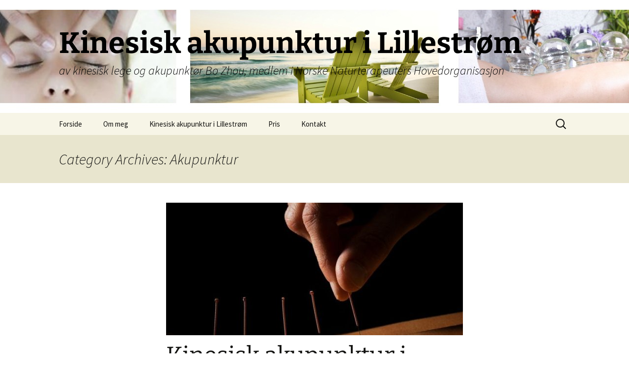

--- FILE ---
content_type: text/html; charset=UTF-8
request_url: http://www.kinesiskakupunktur.com/category/akupunktur/
body_size: 10396
content:
<!DOCTYPE html>
<html lang="en-US">
<head>
	<meta charset="UTF-8">
	<meta name="viewport" content="width=device-width">
	<title>Akupunktur Archives - Kinesisk akupunktur i Lillestrøm</title>
	<link rel="profile" href="https://gmpg.org/xfn/11">
	<link rel="pingback" href="http://www.kinesiskakupunktur.com/xmlrpc.php">
	<meta name='robots' content='index, follow, max-image-preview:large, max-snippet:-1, max-video-preview:-1' />

	<!-- This site is optimized with the Yoast SEO plugin v22.2 - https://yoast.com/wordpress/plugins/seo/ -->
	<link rel="canonical" href="https://www.kinesiskakupunktur.com/category/akupunktur/" />
	<meta property="og:locale" content="en_US" />
	<meta property="og:type" content="article" />
	<meta property="og:title" content="Akupunktur Archives - Kinesisk akupunktur i Lillestrøm" />
	<meta property="og:url" content="https://www.kinesiskakupunktur.com/category/akupunktur/" />
	<meta property="og:site_name" content="Kinesisk akupunktur i Lillestrøm" />
	<meta name="twitter:card" content="summary_large_image" />
	<script type="application/ld+json" class="yoast-schema-graph">{"@context":"https://schema.org","@graph":[{"@type":"CollectionPage","@id":"https://www.kinesiskakupunktur.com/category/akupunktur/","url":"https://www.kinesiskakupunktur.com/category/akupunktur/","name":"Akupunktur Archives - Kinesisk akupunktur i Lillestrøm","isPartOf":{"@id":"http://www.kinesiskakupunktur.com/#website"},"primaryImageOfPage":{"@id":"https://www.kinesiskakupunktur.com/category/akupunktur/#primaryimage"},"image":{"@id":"https://www.kinesiskakupunktur.com/category/akupunktur/#primaryimage"},"thumbnailUrl":"http://www.kinesiskakupunktur.com/wp-content/uploads/2015/11/akupunktur.jpeg","breadcrumb":{"@id":"https://www.kinesiskakupunktur.com/category/akupunktur/#breadcrumb"},"inLanguage":"en-US"},{"@type":"ImageObject","inLanguage":"en-US","@id":"https://www.kinesiskakupunktur.com/category/akupunktur/#primaryimage","url":"http://www.kinesiskakupunktur.com/wp-content/uploads/2015/11/akupunktur.jpeg","contentUrl":"http://www.kinesiskakupunktur.com/wp-content/uploads/2015/11/akupunktur.jpeg","width":700,"height":495},{"@type":"BreadcrumbList","@id":"https://www.kinesiskakupunktur.com/category/akupunktur/#breadcrumb","itemListElement":[{"@type":"ListItem","position":1,"name":"Home","item":"http://www.kinesiskakupunktur.com/"},{"@type":"ListItem","position":2,"name":"Akupunktur"}]},{"@type":"WebSite","@id":"http://www.kinesiskakupunktur.com/#website","url":"http://www.kinesiskakupunktur.com/","name":"Kinesisk akupunktur i Lillestrøm","description":"av kinesisk lege og akupunktør Bo Zhou, medlem i Norske Naturterapeuters Hovedorganisasjon","potentialAction":[{"@type":"SearchAction","target":{"@type":"EntryPoint","urlTemplate":"http://www.kinesiskakupunktur.com/?s={search_term_string}"},"query-input":"required name=search_term_string"}],"inLanguage":"en-US"}]}</script>
	<!-- / Yoast SEO plugin. -->


<link rel='dns-prefetch' href='//platform-api.sharethis.com' />
<link rel="alternate" type="application/rss+xml" title="Kinesisk akupunktur i Lillestrøm &raquo; Feed" href="http://www.kinesiskakupunktur.com/feed/" />
<link rel="alternate" type="application/rss+xml" title="Kinesisk akupunktur i Lillestrøm &raquo; Comments Feed" href="http://www.kinesiskakupunktur.com/comments/feed/" />
<link rel="alternate" type="application/rss+xml" title="Kinesisk akupunktur i Lillestrøm &raquo; Akupunktur Category Feed" href="http://www.kinesiskakupunktur.com/category/akupunktur/feed/" />
<script>
window._wpemojiSettings = {"baseUrl":"https:\/\/s.w.org\/images\/core\/emoji\/14.0.0\/72x72\/","ext":".png","svgUrl":"https:\/\/s.w.org\/images\/core\/emoji\/14.0.0\/svg\/","svgExt":".svg","source":{"concatemoji":"http:\/\/www.kinesiskakupunktur.com\/wp-includes\/js\/wp-emoji-release.min.js?ver=6.3.7"}};
/*! This file is auto-generated */
!function(i,n){var o,s,e;function c(e){try{var t={supportTests:e,timestamp:(new Date).valueOf()};sessionStorage.setItem(o,JSON.stringify(t))}catch(e){}}function p(e,t,n){e.clearRect(0,0,e.canvas.width,e.canvas.height),e.fillText(t,0,0);var t=new Uint32Array(e.getImageData(0,0,e.canvas.width,e.canvas.height).data),r=(e.clearRect(0,0,e.canvas.width,e.canvas.height),e.fillText(n,0,0),new Uint32Array(e.getImageData(0,0,e.canvas.width,e.canvas.height).data));return t.every(function(e,t){return e===r[t]})}function u(e,t,n){switch(t){case"flag":return n(e,"\ud83c\udff3\ufe0f\u200d\u26a7\ufe0f","\ud83c\udff3\ufe0f\u200b\u26a7\ufe0f")?!1:!n(e,"\ud83c\uddfa\ud83c\uddf3","\ud83c\uddfa\u200b\ud83c\uddf3")&&!n(e,"\ud83c\udff4\udb40\udc67\udb40\udc62\udb40\udc65\udb40\udc6e\udb40\udc67\udb40\udc7f","\ud83c\udff4\u200b\udb40\udc67\u200b\udb40\udc62\u200b\udb40\udc65\u200b\udb40\udc6e\u200b\udb40\udc67\u200b\udb40\udc7f");case"emoji":return!n(e,"\ud83e\udef1\ud83c\udffb\u200d\ud83e\udef2\ud83c\udfff","\ud83e\udef1\ud83c\udffb\u200b\ud83e\udef2\ud83c\udfff")}return!1}function f(e,t,n){var r="undefined"!=typeof WorkerGlobalScope&&self instanceof WorkerGlobalScope?new OffscreenCanvas(300,150):i.createElement("canvas"),a=r.getContext("2d",{willReadFrequently:!0}),o=(a.textBaseline="top",a.font="600 32px Arial",{});return e.forEach(function(e){o[e]=t(a,e,n)}),o}function t(e){var t=i.createElement("script");t.src=e,t.defer=!0,i.head.appendChild(t)}"undefined"!=typeof Promise&&(o="wpEmojiSettingsSupports",s=["flag","emoji"],n.supports={everything:!0,everythingExceptFlag:!0},e=new Promise(function(e){i.addEventListener("DOMContentLoaded",e,{once:!0})}),new Promise(function(t){var n=function(){try{var e=JSON.parse(sessionStorage.getItem(o));if("object"==typeof e&&"number"==typeof e.timestamp&&(new Date).valueOf()<e.timestamp+604800&&"object"==typeof e.supportTests)return e.supportTests}catch(e){}return null}();if(!n){if("undefined"!=typeof Worker&&"undefined"!=typeof OffscreenCanvas&&"undefined"!=typeof URL&&URL.createObjectURL&&"undefined"!=typeof Blob)try{var e="postMessage("+f.toString()+"("+[JSON.stringify(s),u.toString(),p.toString()].join(",")+"));",r=new Blob([e],{type:"text/javascript"}),a=new Worker(URL.createObjectURL(r),{name:"wpTestEmojiSupports"});return void(a.onmessage=function(e){c(n=e.data),a.terminate(),t(n)})}catch(e){}c(n=f(s,u,p))}t(n)}).then(function(e){for(var t in e)n.supports[t]=e[t],n.supports.everything=n.supports.everything&&n.supports[t],"flag"!==t&&(n.supports.everythingExceptFlag=n.supports.everythingExceptFlag&&n.supports[t]);n.supports.everythingExceptFlag=n.supports.everythingExceptFlag&&!n.supports.flag,n.DOMReady=!1,n.readyCallback=function(){n.DOMReady=!0}}).then(function(){return e}).then(function(){var e;n.supports.everything||(n.readyCallback(),(e=n.source||{}).concatemoji?t(e.concatemoji):e.wpemoji&&e.twemoji&&(t(e.twemoji),t(e.wpemoji)))}))}((window,document),window._wpemojiSettings);
</script>
<style>
img.wp-smiley,
img.emoji {
	display: inline !important;
	border: none !important;
	box-shadow: none !important;
	height: 1em !important;
	width: 1em !important;
	margin: 0 0.07em !important;
	vertical-align: -0.1em !important;
	background: none !important;
	padding: 0 !important;
}
</style>
	<link rel='stylesheet' id='wp-block-library-css' href='http://www.kinesiskakupunktur.com/wp-includes/css/dist/block-library/style.min.css?ver=6.3.7' media='all' />
<style id='wp-block-library-theme-inline-css'>
.wp-block-audio figcaption{color:#555;font-size:13px;text-align:center}.is-dark-theme .wp-block-audio figcaption{color:hsla(0,0%,100%,.65)}.wp-block-audio{margin:0 0 1em}.wp-block-code{border:1px solid #ccc;border-radius:4px;font-family:Menlo,Consolas,monaco,monospace;padding:.8em 1em}.wp-block-embed figcaption{color:#555;font-size:13px;text-align:center}.is-dark-theme .wp-block-embed figcaption{color:hsla(0,0%,100%,.65)}.wp-block-embed{margin:0 0 1em}.blocks-gallery-caption{color:#555;font-size:13px;text-align:center}.is-dark-theme .blocks-gallery-caption{color:hsla(0,0%,100%,.65)}.wp-block-image figcaption{color:#555;font-size:13px;text-align:center}.is-dark-theme .wp-block-image figcaption{color:hsla(0,0%,100%,.65)}.wp-block-image{margin:0 0 1em}.wp-block-pullquote{border-bottom:4px solid;border-top:4px solid;color:currentColor;margin-bottom:1.75em}.wp-block-pullquote cite,.wp-block-pullquote footer,.wp-block-pullquote__citation{color:currentColor;font-size:.8125em;font-style:normal;text-transform:uppercase}.wp-block-quote{border-left:.25em solid;margin:0 0 1.75em;padding-left:1em}.wp-block-quote cite,.wp-block-quote footer{color:currentColor;font-size:.8125em;font-style:normal;position:relative}.wp-block-quote.has-text-align-right{border-left:none;border-right:.25em solid;padding-left:0;padding-right:1em}.wp-block-quote.has-text-align-center{border:none;padding-left:0}.wp-block-quote.is-large,.wp-block-quote.is-style-large,.wp-block-quote.is-style-plain{border:none}.wp-block-search .wp-block-search__label{font-weight:700}.wp-block-search__button{border:1px solid #ccc;padding:.375em .625em}:where(.wp-block-group.has-background){padding:1.25em 2.375em}.wp-block-separator.has-css-opacity{opacity:.4}.wp-block-separator{border:none;border-bottom:2px solid;margin-left:auto;margin-right:auto}.wp-block-separator.has-alpha-channel-opacity{opacity:1}.wp-block-separator:not(.is-style-wide):not(.is-style-dots){width:100px}.wp-block-separator.has-background:not(.is-style-dots){border-bottom:none;height:1px}.wp-block-separator.has-background:not(.is-style-wide):not(.is-style-dots){height:2px}.wp-block-table{margin:0 0 1em}.wp-block-table td,.wp-block-table th{word-break:normal}.wp-block-table figcaption{color:#555;font-size:13px;text-align:center}.is-dark-theme .wp-block-table figcaption{color:hsla(0,0%,100%,.65)}.wp-block-video figcaption{color:#555;font-size:13px;text-align:center}.is-dark-theme .wp-block-video figcaption{color:hsla(0,0%,100%,.65)}.wp-block-video{margin:0 0 1em}.wp-block-template-part.has-background{margin-bottom:0;margin-top:0;padding:1.25em 2.375em}
</style>
<style id='classic-theme-styles-inline-css'>
/*! This file is auto-generated */
.wp-block-button__link{color:#fff;background-color:#32373c;border-radius:9999px;box-shadow:none;text-decoration:none;padding:calc(.667em + 2px) calc(1.333em + 2px);font-size:1.125em}.wp-block-file__button{background:#32373c;color:#fff;text-decoration:none}
</style>
<style id='global-styles-inline-css'>
body{--wp--preset--color--black: #000000;--wp--preset--color--cyan-bluish-gray: #abb8c3;--wp--preset--color--white: #fff;--wp--preset--color--pale-pink: #f78da7;--wp--preset--color--vivid-red: #cf2e2e;--wp--preset--color--luminous-vivid-orange: #ff6900;--wp--preset--color--luminous-vivid-amber: #fcb900;--wp--preset--color--light-green-cyan: #7bdcb5;--wp--preset--color--vivid-green-cyan: #00d084;--wp--preset--color--pale-cyan-blue: #8ed1fc;--wp--preset--color--vivid-cyan-blue: #0693e3;--wp--preset--color--vivid-purple: #9b51e0;--wp--preset--color--dark-gray: #141412;--wp--preset--color--red: #bc360a;--wp--preset--color--medium-orange: #db572f;--wp--preset--color--light-orange: #ea9629;--wp--preset--color--yellow: #fbca3c;--wp--preset--color--dark-brown: #220e10;--wp--preset--color--medium-brown: #722d19;--wp--preset--color--light-brown: #eadaa6;--wp--preset--color--beige: #e8e5ce;--wp--preset--color--off-white: #f7f5e7;--wp--preset--gradient--vivid-cyan-blue-to-vivid-purple: linear-gradient(135deg,rgba(6,147,227,1) 0%,rgb(155,81,224) 100%);--wp--preset--gradient--light-green-cyan-to-vivid-green-cyan: linear-gradient(135deg,rgb(122,220,180) 0%,rgb(0,208,130) 100%);--wp--preset--gradient--luminous-vivid-amber-to-luminous-vivid-orange: linear-gradient(135deg,rgba(252,185,0,1) 0%,rgba(255,105,0,1) 100%);--wp--preset--gradient--luminous-vivid-orange-to-vivid-red: linear-gradient(135deg,rgba(255,105,0,1) 0%,rgb(207,46,46) 100%);--wp--preset--gradient--very-light-gray-to-cyan-bluish-gray: linear-gradient(135deg,rgb(238,238,238) 0%,rgb(169,184,195) 100%);--wp--preset--gradient--cool-to-warm-spectrum: linear-gradient(135deg,rgb(74,234,220) 0%,rgb(151,120,209) 20%,rgb(207,42,186) 40%,rgb(238,44,130) 60%,rgb(251,105,98) 80%,rgb(254,248,76) 100%);--wp--preset--gradient--blush-light-purple: linear-gradient(135deg,rgb(255,206,236) 0%,rgb(152,150,240) 100%);--wp--preset--gradient--blush-bordeaux: linear-gradient(135deg,rgb(254,205,165) 0%,rgb(254,45,45) 50%,rgb(107,0,62) 100%);--wp--preset--gradient--luminous-dusk: linear-gradient(135deg,rgb(255,203,112) 0%,rgb(199,81,192) 50%,rgb(65,88,208) 100%);--wp--preset--gradient--pale-ocean: linear-gradient(135deg,rgb(255,245,203) 0%,rgb(182,227,212) 50%,rgb(51,167,181) 100%);--wp--preset--gradient--electric-grass: linear-gradient(135deg,rgb(202,248,128) 0%,rgb(113,206,126) 100%);--wp--preset--gradient--midnight: linear-gradient(135deg,rgb(2,3,129) 0%,rgb(40,116,252) 100%);--wp--preset--gradient--autumn-brown: linear-gradient(135deg, rgba(226,45,15,1) 0%, rgba(158,25,13,1) 100%);--wp--preset--gradient--sunset-yellow: linear-gradient(135deg, rgba(233,139,41,1) 0%, rgba(238,179,95,1) 100%);--wp--preset--gradient--light-sky: linear-gradient(135deg,rgba(228,228,228,1.0) 0%,rgba(208,225,252,1.0) 100%);--wp--preset--gradient--dark-sky: linear-gradient(135deg,rgba(0,0,0,1.0) 0%,rgba(56,61,69,1.0) 100%);--wp--preset--font-size--small: 13px;--wp--preset--font-size--medium: 20px;--wp--preset--font-size--large: 36px;--wp--preset--font-size--x-large: 42px;--wp--preset--spacing--20: 0.44rem;--wp--preset--spacing--30: 0.67rem;--wp--preset--spacing--40: 1rem;--wp--preset--spacing--50: 1.5rem;--wp--preset--spacing--60: 2.25rem;--wp--preset--spacing--70: 3.38rem;--wp--preset--spacing--80: 5.06rem;--wp--preset--shadow--natural: 6px 6px 9px rgba(0, 0, 0, 0.2);--wp--preset--shadow--deep: 12px 12px 50px rgba(0, 0, 0, 0.4);--wp--preset--shadow--sharp: 6px 6px 0px rgba(0, 0, 0, 0.2);--wp--preset--shadow--outlined: 6px 6px 0px -3px rgba(255, 255, 255, 1), 6px 6px rgba(0, 0, 0, 1);--wp--preset--shadow--crisp: 6px 6px 0px rgba(0, 0, 0, 1);}:where(.is-layout-flex){gap: 0.5em;}:where(.is-layout-grid){gap: 0.5em;}body .is-layout-flow > .alignleft{float: left;margin-inline-start: 0;margin-inline-end: 2em;}body .is-layout-flow > .alignright{float: right;margin-inline-start: 2em;margin-inline-end: 0;}body .is-layout-flow > .aligncenter{margin-left: auto !important;margin-right: auto !important;}body .is-layout-constrained > .alignleft{float: left;margin-inline-start: 0;margin-inline-end: 2em;}body .is-layout-constrained > .alignright{float: right;margin-inline-start: 2em;margin-inline-end: 0;}body .is-layout-constrained > .aligncenter{margin-left: auto !important;margin-right: auto !important;}body .is-layout-constrained > :where(:not(.alignleft):not(.alignright):not(.alignfull)){max-width: var(--wp--style--global--content-size);margin-left: auto !important;margin-right: auto !important;}body .is-layout-constrained > .alignwide{max-width: var(--wp--style--global--wide-size);}body .is-layout-flex{display: flex;}body .is-layout-flex{flex-wrap: wrap;align-items: center;}body .is-layout-flex > *{margin: 0;}body .is-layout-grid{display: grid;}body .is-layout-grid > *{margin: 0;}:where(.wp-block-columns.is-layout-flex){gap: 2em;}:where(.wp-block-columns.is-layout-grid){gap: 2em;}:where(.wp-block-post-template.is-layout-flex){gap: 1.25em;}:where(.wp-block-post-template.is-layout-grid){gap: 1.25em;}.has-black-color{color: var(--wp--preset--color--black) !important;}.has-cyan-bluish-gray-color{color: var(--wp--preset--color--cyan-bluish-gray) !important;}.has-white-color{color: var(--wp--preset--color--white) !important;}.has-pale-pink-color{color: var(--wp--preset--color--pale-pink) !important;}.has-vivid-red-color{color: var(--wp--preset--color--vivid-red) !important;}.has-luminous-vivid-orange-color{color: var(--wp--preset--color--luminous-vivid-orange) !important;}.has-luminous-vivid-amber-color{color: var(--wp--preset--color--luminous-vivid-amber) !important;}.has-light-green-cyan-color{color: var(--wp--preset--color--light-green-cyan) !important;}.has-vivid-green-cyan-color{color: var(--wp--preset--color--vivid-green-cyan) !important;}.has-pale-cyan-blue-color{color: var(--wp--preset--color--pale-cyan-blue) !important;}.has-vivid-cyan-blue-color{color: var(--wp--preset--color--vivid-cyan-blue) !important;}.has-vivid-purple-color{color: var(--wp--preset--color--vivid-purple) !important;}.has-black-background-color{background-color: var(--wp--preset--color--black) !important;}.has-cyan-bluish-gray-background-color{background-color: var(--wp--preset--color--cyan-bluish-gray) !important;}.has-white-background-color{background-color: var(--wp--preset--color--white) !important;}.has-pale-pink-background-color{background-color: var(--wp--preset--color--pale-pink) !important;}.has-vivid-red-background-color{background-color: var(--wp--preset--color--vivid-red) !important;}.has-luminous-vivid-orange-background-color{background-color: var(--wp--preset--color--luminous-vivid-orange) !important;}.has-luminous-vivid-amber-background-color{background-color: var(--wp--preset--color--luminous-vivid-amber) !important;}.has-light-green-cyan-background-color{background-color: var(--wp--preset--color--light-green-cyan) !important;}.has-vivid-green-cyan-background-color{background-color: var(--wp--preset--color--vivid-green-cyan) !important;}.has-pale-cyan-blue-background-color{background-color: var(--wp--preset--color--pale-cyan-blue) !important;}.has-vivid-cyan-blue-background-color{background-color: var(--wp--preset--color--vivid-cyan-blue) !important;}.has-vivid-purple-background-color{background-color: var(--wp--preset--color--vivid-purple) !important;}.has-black-border-color{border-color: var(--wp--preset--color--black) !important;}.has-cyan-bluish-gray-border-color{border-color: var(--wp--preset--color--cyan-bluish-gray) !important;}.has-white-border-color{border-color: var(--wp--preset--color--white) !important;}.has-pale-pink-border-color{border-color: var(--wp--preset--color--pale-pink) !important;}.has-vivid-red-border-color{border-color: var(--wp--preset--color--vivid-red) !important;}.has-luminous-vivid-orange-border-color{border-color: var(--wp--preset--color--luminous-vivid-orange) !important;}.has-luminous-vivid-amber-border-color{border-color: var(--wp--preset--color--luminous-vivid-amber) !important;}.has-light-green-cyan-border-color{border-color: var(--wp--preset--color--light-green-cyan) !important;}.has-vivid-green-cyan-border-color{border-color: var(--wp--preset--color--vivid-green-cyan) !important;}.has-pale-cyan-blue-border-color{border-color: var(--wp--preset--color--pale-cyan-blue) !important;}.has-vivid-cyan-blue-border-color{border-color: var(--wp--preset--color--vivid-cyan-blue) !important;}.has-vivid-purple-border-color{border-color: var(--wp--preset--color--vivid-purple) !important;}.has-vivid-cyan-blue-to-vivid-purple-gradient-background{background: var(--wp--preset--gradient--vivid-cyan-blue-to-vivid-purple) !important;}.has-light-green-cyan-to-vivid-green-cyan-gradient-background{background: var(--wp--preset--gradient--light-green-cyan-to-vivid-green-cyan) !important;}.has-luminous-vivid-amber-to-luminous-vivid-orange-gradient-background{background: var(--wp--preset--gradient--luminous-vivid-amber-to-luminous-vivid-orange) !important;}.has-luminous-vivid-orange-to-vivid-red-gradient-background{background: var(--wp--preset--gradient--luminous-vivid-orange-to-vivid-red) !important;}.has-very-light-gray-to-cyan-bluish-gray-gradient-background{background: var(--wp--preset--gradient--very-light-gray-to-cyan-bluish-gray) !important;}.has-cool-to-warm-spectrum-gradient-background{background: var(--wp--preset--gradient--cool-to-warm-spectrum) !important;}.has-blush-light-purple-gradient-background{background: var(--wp--preset--gradient--blush-light-purple) !important;}.has-blush-bordeaux-gradient-background{background: var(--wp--preset--gradient--blush-bordeaux) !important;}.has-luminous-dusk-gradient-background{background: var(--wp--preset--gradient--luminous-dusk) !important;}.has-pale-ocean-gradient-background{background: var(--wp--preset--gradient--pale-ocean) !important;}.has-electric-grass-gradient-background{background: var(--wp--preset--gradient--electric-grass) !important;}.has-midnight-gradient-background{background: var(--wp--preset--gradient--midnight) !important;}.has-small-font-size{font-size: var(--wp--preset--font-size--small) !important;}.has-medium-font-size{font-size: var(--wp--preset--font-size--medium) !important;}.has-large-font-size{font-size: var(--wp--preset--font-size--large) !important;}.has-x-large-font-size{font-size: var(--wp--preset--font-size--x-large) !important;}
.wp-block-navigation a:where(:not(.wp-element-button)){color: inherit;}
:where(.wp-block-post-template.is-layout-flex){gap: 1.25em;}:where(.wp-block-post-template.is-layout-grid){gap: 1.25em;}
:where(.wp-block-columns.is-layout-flex){gap: 2em;}:where(.wp-block-columns.is-layout-grid){gap: 2em;}
.wp-block-pullquote{font-size: 1.5em;line-height: 1.6;}
</style>
<link rel='stylesheet' id='contact-form-7-css' href='http://www.kinesiskakupunktur.com/wp-content/plugins/contact-form-7/includes/css/styles.css?ver=5.9.2' media='all' />
<link rel='stylesheet' id='twentythirteen-fonts-css' href='http://www.kinesiskakupunktur.com/wp-content/themes/twentythirteen/fonts/source-sans-pro-plus-bitter.css?ver=20230328' media='all' />
<link rel='stylesheet' id='genericons-css' href='http://www.kinesiskakupunktur.com/wp-content/themes/twentythirteen/genericons/genericons.css?ver=3.0.3' media='all' />
<link rel='stylesheet' id='twentythirteen-style-css' href='http://www.kinesiskakupunktur.com/wp-content/themes/twentythirteen/style.css?ver=20231107' media='all' />
<link rel='stylesheet' id='twentythirteen-block-style-css' href='http://www.kinesiskakupunktur.com/wp-content/themes/twentythirteen/css/blocks.css?ver=20231016' media='all' />
<link rel='stylesheet' id='lightboxStyle-css' href='http://www.kinesiskakupunktur.com/wp-content/plugins/lightbox-plus/css/shadowed/colorbox.min.css?ver=2.7.2' media='screen' />
<script src='http://www.kinesiskakupunktur.com/wp-includes/js/jquery/jquery.min.js?ver=3.7.0' id='jquery-core-js'></script>
<script src='http://www.kinesiskakupunktur.com/wp-includes/js/jquery/jquery-migrate.min.js?ver=3.4.1' id='jquery-migrate-js'></script>
<script src='http://www.kinesiskakupunktur.com/wp-content/themes/twentythirteen/js/functions.js?ver=20230526' id='twentythirteen-script-js' defer data-wp-strategy='defer'></script>
<script src='//platform-api.sharethis.com/js/sharethis.js#source=googleanalytics-wordpress#product=ga&#038;property=58c7e06bafeab30011bc0942' id='googleanalytics-platform-sharethis-js'></script>
<link rel="https://api.w.org/" href="http://www.kinesiskakupunktur.com/wp-json/" /><link rel="alternate" type="application/json" href="http://www.kinesiskakupunktur.com/wp-json/wp/v2/categories/7" /><link rel="EditURI" type="application/rsd+xml" title="RSD" href="http://www.kinesiskakupunktur.com/xmlrpc.php?rsd" />
<meta name="generator" content="WordPress 6.3.7" />
	<link rel="preconnect" href="https://fonts.googleapis.com">
	<link rel="preconnect" href="https://fonts.gstatic.com">
	<script>
(function() {
	(function (i, s, o, g, r, a, m) {
		i['GoogleAnalyticsObject'] = r;
		i[r] = i[r] || function () {
				(i[r].q = i[r].q || []).push(arguments)
			}, i[r].l = 1 * new Date();
		a = s.createElement(o),
			m = s.getElementsByTagName(o)[0];
		a.async = 1;
		a.src = g;
		m.parentNode.insertBefore(a, m)
	})(window, document, 'script', 'https://google-analytics.com/analytics.js', 'ga');

	ga('create', 'UA-93677091-1', 'auto');
			ga('send', 'pageview');
	})();
</script>
	<style type="text/css" id="twentythirteen-header-css">
		.site-header {
		background: url(http://www.kinesiskakupunktur.com/wp-content/uploads/2017/03/forside-nettsiden1.jpg) no-repeat scroll top;
		background-size: 1600px auto;
	}
	@media (max-width: 767px) {
		.site-header {
			background-size: 768px auto;
		}
	}
	@media (max-width: 359px) {
		.site-header {
			background-size: 360px auto;
		}
	}
				.site-title,
		.site-description {
			color: #000000;
		}
		</style>
	<link rel="icon" href="http://www.kinesiskakupunktur.com/wp-content/uploads/2015/11/cropped-ansiktsmassasje2-32x32.jpeg" sizes="32x32" />
<link rel="icon" href="http://www.kinesiskakupunktur.com/wp-content/uploads/2015/11/cropped-ansiktsmassasje2-192x192.jpeg" sizes="192x192" />
<link rel="apple-touch-icon" href="http://www.kinesiskakupunktur.com/wp-content/uploads/2015/11/cropped-ansiktsmassasje2-180x180.jpeg" />
<meta name="msapplication-TileImage" content="http://www.kinesiskakupunktur.com/wp-content/uploads/2015/11/cropped-ansiktsmassasje2-270x270.jpeg" />
		<style id="wp-custom-css">
			.uline-link{text-decoration: underline!important;}		</style>
			<style id="egf-frontend-styles" type="text/css">
		p {} h1 {} h2 {} h3 {} h4 {} h5 {} h6 {} 	</style>
		
<!-- Google tag (gtag.js) -->
<script async src="https://www.googletagmanager.com/gtag/js?id=G-EYGTYZF6Z1"></script>
<script>
  window.dataLayer = window.dataLayer || [];
  function gtag(){dataLayer.push(arguments);}
  gtag('js', new Date());

  gtag('config', 'G-EYGTYZF6Z1');
</script>	
</head>

<body class="archive category category-akupunktur category-7 wp-embed-responsive single-author">
		<div id="page" class="hfeed site">
		<header id="masthead" class="site-header">
			<a class="home-link" href="http://www.kinesiskakupunktur.com/" rel="home">
				<h1 class="site-title">Kinesisk akupunktur i Lillestrøm</h1>
				<h2 class="site-description">av kinesisk lege og akupunktør Bo Zhou, medlem i Norske Naturterapeuters Hovedorganisasjon</h2>
			</a>

			<div id="navbar" class="navbar">
				<nav id="site-navigation" class="navigation main-navigation">
					<button class="menu-toggle">Menu</button>
					<a class="screen-reader-text skip-link" href="#content">
						Skip to content					</a>
					<div class="menu-meny-1-container"><ul id="primary-menu" class="nav-menu"><li id="menu-item-66" class="menu-item menu-item-type-post_type menu-item-object-page menu-item-home menu-item-66"><a href="http://www.kinesiskakupunktur.com/">Forside</a></li>
<li id="menu-item-68" class="menu-item menu-item-type-post_type menu-item-object-page menu-item-68"><a href="http://www.kinesiskakupunktur.com/om-meg/">Om meg</a></li>
<li id="menu-item-149" class="menu-item menu-item-type-post_type menu-item-object-post menu-item-149"><a href="http://www.kinesiskakupunktur.com/2017/03/14/kinesisk-akupunktur-i-lillestrom/">Kinesisk akupunktur i Lillestrøm</a></li>
<li id="menu-item-69" class="menu-item menu-item-type-post_type menu-item-object-page menu-item-69"><a href="http://www.kinesiskakupunktur.com/pris/">Pris</a></li>
<li id="menu-item-67" class="menu-item menu-item-type-post_type menu-item-object-page menu-item-67"><a href="http://www.kinesiskakupunktur.com/kontakt/">Kontakt</a></li>
</ul></div>					<form role="search" method="get" class="search-form" action="http://www.kinesiskakupunktur.com/">
				<label>
					<span class="screen-reader-text">Search for:</span>
					<input type="search" class="search-field" placeholder="Search &hellip;" value="" name="s" />
				</label>
				<input type="submit" class="search-submit" value="Search" />
			</form>				</nav><!-- #site-navigation -->
			</div><!-- #navbar -->
		</header><!-- #masthead -->

		<div id="main" class="site-main">

	<div id="primary" class="content-area">
		<div id="content" class="site-content" role="main">

					<header class="archive-header">
				<h1 class="archive-title">
				Category Archives: Akupunktur				</h1>

							</header><!-- .archive-header -->

							
<article id="post-139" class="post-139 post type-post status-publish format-standard has-post-thumbnail hentry category-akupunktur category-kopping category-massasje category-moxa category-nalebehandling tag-akupunktur tag-behandling tag-helse tag-kinesisk tag-lillestrom tag-lorenskog tag-medisin tag-nalebehandling tag-strommen">
	<header class="entry-header">
				<div class="entry-thumbnail">
			<img width="604" height="270" src="http://www.kinesiskakupunktur.com/wp-content/uploads/2015/11/akupunktur-604x270.jpeg" class="attachment-post-thumbnail size-post-thumbnail wp-post-image" alt="" decoding="async" fetchpriority="high" />		</div>
		
				<h1 class="entry-title">
			<a href="http://www.kinesiskakupunktur.com/2017/03/14/kinesisk-akupunktur-i-lillestrom/" rel="bookmark">Kinesisk akupunktur i Lillestrøm</a>
		</h1>
		
		<div class="entry-meta">
			<span class="date"><a href="http://www.kinesiskakupunktur.com/2017/03/14/kinesisk-akupunktur-i-lillestrom/" title="Permalink to Kinesisk akupunktur i Lillestrøm" rel="bookmark"><time class="entry-date" datetime="2017-03-14T12:58:19+00:00">March 14, 2017</time></a></span><span class="categories-links"><a href="http://www.kinesiskakupunktur.com/category/akupunktur/" rel="category tag">Akupunktur</a>, <a href="http://www.kinesiskakupunktur.com/category/kopping/" rel="category tag">Kopping</a>, <a href="http://www.kinesiskakupunktur.com/category/massasje/" rel="category tag">Massasje</a>, <a href="http://www.kinesiskakupunktur.com/category/moxa/" rel="category tag">Moxa</a>, <a href="http://www.kinesiskakupunktur.com/category/nalebehandling/" rel="category tag">Nålebehandling</a></span><span class="tags-links"><a href="http://www.kinesiskakupunktur.com/tag/akupunktur/" rel="tag">akupunktur</a>, <a href="http://www.kinesiskakupunktur.com/tag/behandling/" rel="tag">behandling</a>, <a href="http://www.kinesiskakupunktur.com/tag/helse/" rel="tag">helse</a>, <a href="http://www.kinesiskakupunktur.com/tag/kinesisk/" rel="tag">kinesisk</a>, <a href="http://www.kinesiskakupunktur.com/tag/lillestrom/" rel="tag">lillestrøm</a>, <a href="http://www.kinesiskakupunktur.com/tag/lorenskog/" rel="tag">lørenskog</a>, <a href="http://www.kinesiskakupunktur.com/tag/medisin/" rel="tag">medisin</a>, <a href="http://www.kinesiskakupunktur.com/tag/nalebehandling/" rel="tag">nålebehandling</a>, <a href="http://www.kinesiskakupunktur.com/tag/strommen/" rel="tag">strømmen</a></span><span class="author vcard"><a class="url fn n" href="http://www.kinesiskakupunktur.com/author/peifang/" title="View all posts by peifang" rel="author">peifang</a></span>					</div><!-- .entry-meta -->
	</header><!-- .entry-header -->

		<div class="entry-content">
		<p>Kinesisk lege og akupunktør Bo Zhou, medlem i NNH tilbyr Kinesisk akupunktur i Lillestrøm.</p>
<p>Ønsker du akupunktur, øreakupunktur, elektroakupunktur, kopping, ansiktsmassasje, hodemassasje, moxa m.m.</p>
<p>Lurer du på om dette kan være noe for deg kan du lese litt om det her, eller <a href="mailto: bettyzb18@gmail.com" target="_blank">ta kontakt med meg</a> for mer informasjon.</p>
<p>&nbsp;</p>
<p style="text-align: center;"><a href="http://www.kinesiskakupunktur.com/pris/" target="_blank"><img decoding="async" class="alignnone size-medium wp-image-116" src="http://www.kinesiskakupunktur.com/wp-content/uploads/2015/11/BoZhou-300x300.jpeg" alt="" width="300" height="300" srcset="http://www.kinesiskakupunktur.com/wp-content/uploads/2015/11/BoZhou-300x300.jpeg 300w, http://www.kinesiskakupunktur.com/wp-content/uploads/2015/11/BoZhou-150x150.jpeg 150w, http://www.kinesiskakupunktur.com/wp-content/uploads/2015/11/BoZhou.jpeg 340w" sizes="(max-width: 300px) 100vw, 300px" /></a></p>
<h3>Hva er akupunktur?</h3>
<p>Akupunktur er en del av Tradisjonell Kinesisk Medisin som er en over 3000 år gammel vitenskap. Sentralt ligger måten å se på hvordan kroppen fungerer, og hvordan vi kan hjelpe den med å balansere og oppnå sitt potensial. Styrke, fjerne, støtte, lindre og forberede er noen av behandlingsprinsippene. I behandling brukes akupunkturnåler, moxa, kopping og tuina.</p>
<p>Akupunktur er en behandlingsform der tynne sterile nåler benyttes for å lindre ulike tilstander. I Kina inngår akupunktur i den offentlige helsetjenesten og er anbefalt for en rekke ulike tilstander. Forskning på akupunktur er i rask vekst, og behandlingene er basert på klinisk og vitenskapelig erfaring.</p>
<p>Innen akupunkturfaget sees mennesket som en helhet. Et psykisk fenomen som for eksempel en emosjon, vil alltid forstås som en del av det fysiske mennesket. På samme måte som en et fysisk fenomen for eksempel hjerterytme alltid vil forstås som en del av det psykiske mennesket. Kort sagt finnes det ikke et tydelig skille mellom det psykiske og det fysiske innen kinesisk medisin.</p>
<p><a class="cboxElement" title="Forside" href="http://www.kinesiskakupunktur.com/wp-content/uploads/2015/11/akupunktur.jpeg" rel="lightbox[26]"><img decoding="async" class="alignnone wp-image-112" src="http://www.kinesiskakupunktur.com/wp-content/uploads/2015/11/akupunktur.jpeg" sizes="(max-width: 608px) 100vw, 608px" alt="" width="608" height="430" srcset="http://www.kinesiskakupunktur.com/wp-content/uploads/2015/11/akupunktur.jpeg 700w, http://www.kinesiskakupunktur.com/wp-content/uploads/2015/11/akupunktur-300x212.jpeg 300w" /></a></p>
<h3><strong>Hva skjer når du kommer?</strong></h3>
<p>Behandlingen foregår ved at vi første gang setter av god tid til å kartlegge helsetilstand, og opprette et godt forhold mellom pasient og behandler. I tillegg får du behandling der du ligger med nåler i ca 20 min. Antall behandlinger, hyppighet og prognose avtales individuelt alt ettersom hva du kommer for.</p>
<p>&nbsp;</p>
<h3>Teorien bak akupunktur</h3>
<p>Teorien beskriver meridianer, også kalt «energikanaler» som går/strømmer over hele kroppen. Meridianene kan forstås som akupunkturfagets anatomi. Akupunkturpunktene ligger langs de tolv hovedmeridianene samt to ekstrameridianer. Ved å behandle akupunkturpunktene kan dermed alle deler av kroppen påvirkes gjennom meridiansystemet, fra muskler til indre organer.</p>
<p>&nbsp;</p>
<h3>Hovedmålsetting med akupunkturbehandling</h3>
<p>Akupunkturpunktene ligger på energibaner (meridianer) som finnes i hele kroppen. Målsettingen med akupunkturbehandling er å gjenopprette kroppens balanse, hvor akupunkturnålene stimulerer kroppens egne helbredelsesprosesser. Klinisk erfaring har vist at akupunktur er effektiv mot flere av de nevnte plager i sidemenyen.</p>
<h3>Hvordan foregår en akupunkturbehandling?</h3>
<p>En konsultasjon starter med kartlegging av pasientens plager. Deretter gjennomføres en akupunkturbehandling. Som regel er det behov for flere behandlinger, og antall behandlinger avhenger av pasientens tilstand og problemstillingens varighet. Kroniske tilstander krever normalt noe lengre behandlingstid enn akutte plager. Forbedring og behandlingseffekt evalueres fortløpende.</p>
<p>Det er som regel ikke vondt med akupunkturbehandling og det er heller ingen kjente alvorlige bivirkninger forbundet med akupunkturbehandling. Behandling er derfor å anse som trygg, med mindre forbigående bivirkninger; disse inkluderer lokal ømhet i området som er blitt behandlet samt trøtthet på behandlingsdagen, ikke ulikt en hard treningsøkt!</p>
	</div><!-- .entry-content -->
	
	<footer class="entry-meta">
					<div class="comments-link">
				<a href="http://www.kinesiskakupunktur.com/2017/03/14/kinesisk-akupunktur-i-lillestrom/#respond"><span class="leave-reply">Leave a comment</span></a>			</div><!-- .comments-link -->
		
			</footer><!-- .entry-meta -->
</article><!-- #post -->
			
			
		
		</div><!-- #content -->
	</div><!-- #primary -->


		</div><!-- #main -->
		<footer id="colophon" class="site-footer">
				<div id="secondary" class="sidebar-container" role="complementary">
		<div class="widget-area">
			<aside id="meta-6" class="widget widget_meta"><h3 class="widget-title">Meta</h3><nav aria-label="Meta">
		<ul>
						<li><a rel="nofollow" href="http://www.kinesiskakupunktur.com/wp-login.php">Log in</a></li>
			<li><a href="http://www.kinesiskakupunktur.com/feed/">Entries feed</a></li>
			<li><a href="http://www.kinesiskakupunktur.com/comments/feed/">Comments feed</a></li>

			<li><a href="https://wordpress.org/">WordPress.org</a></li>
		</ul>

		</nav></aside><aside id="block-14" class="widget widget_block">
<div class="wp-block-group is-layout-constrained wp-block-group-is-layout-constrained"><div class="wp-block-group__inner-container">
<div class="wp-block-group is-vertical is-layout-flex wp-container-1 wp-block-group-is-layout-flex">
<p>Telefon: <strong><a href="tel:+4797403386">97 40 33 86</a></strong></p>
</div>
</div></div>
</aside><aside id="block-15" class="widget widget_block widget_text">
<p>Epost: <a href="mailto:bo@kinesiskakupunktur.no" target="_blank" rel="noreferrer noopener">bo@kinesiskakupunktur.no</a></p>
</aside><aside id="block-16" class="widget widget_block widget_text">
<p>Addr.: <a href="https://maps.app.goo.gl/5Ls5HChHUTinqvNZ6">Voldgata 45A, 2000 Lillestrøm</a></p>
</aside>		</div><!-- .widget-area -->
	</div><!-- #secondary -->

			<div class="site-info">
												<a href="https://wordpress.org/" class="imprint">
					Proudly powered by WordPress				</a>
			</div><!-- .site-info -->
		</footer><!-- #colophon -->
	</div><!-- #page -->

	<!-- Lightbox Plus Colorbox v2.7.2/1.5.9 - 2013.01.24 - Message: 0-->
<script type="text/javascript">
jQuery(document).ready(function($){
  $("a[rel*=lightbox]").colorbox({initialWidth:"30%",initialHeight:"30%",maxWidth:"90%",maxHeight:"90%",opacity:0.8});
});
</script>
<style id='core-block-supports-inline-css'>
.wp-container-1.wp-container-1{flex-direction:column;align-items:flex-start;}
</style>
<script src='http://www.kinesiskakupunktur.com/wp-content/plugins/contact-form-7/includes/swv/js/index.js?ver=5.9.2' id='swv-js'></script>
<script id='contact-form-7-js-extra'>
var wpcf7 = {"api":{"root":"http:\/\/www.kinesiskakupunktur.com\/wp-json\/","namespace":"contact-form-7\/v1"}};
</script>
<script src='http://www.kinesiskakupunktur.com/wp-content/plugins/contact-form-7/includes/js/index.js?ver=5.9.2' id='contact-form-7-js'></script>
<script src='http://www.kinesiskakupunktur.com/wp-includes/js/imagesloaded.min.js?ver=4.1.4' id='imagesloaded-js'></script>
<script src='http://www.kinesiskakupunktur.com/wp-includes/js/masonry.min.js?ver=4.2.2' id='masonry-js'></script>
<script src='http://www.kinesiskakupunktur.com/wp-includes/js/jquery/jquery.masonry.min.js?ver=3.1.2b' id='jquery-masonry-js'></script>
<script src='http://www.kinesiskakupunktur.com/wp-content/plugins/lightbox-plus/js/jquery.colorbox.1.5.9-min.js?ver=1.5.9' id='jquery-colorbox-js'></script>
</body>
</html>


--- FILE ---
content_type: text/plain
request_url: https://www.google-analytics.com/j/collect?v=1&_v=j102&a=1358145347&t=pageview&_s=1&dl=http%3A%2F%2Fwww.kinesiskakupunktur.com%2Fcategory%2Fakupunktur%2F&ul=en-us%40posix&dt=Akupunktur%20Archives%20-%20Kinesisk%20akupunktur%20i%20Lillestr%C3%B8m&sr=1280x720&vp=1280x720&_u=IADAAEABAAAAACAAI~&jid=1888873168&gjid=643974412&cid=971019469.1767846597&tid=UA-93677091-1&_gid=1176605610.1767846598&_r=1&_slc=1&z=52757487
body_size: -287
content:
2,cG-DJGHFYZ3K3